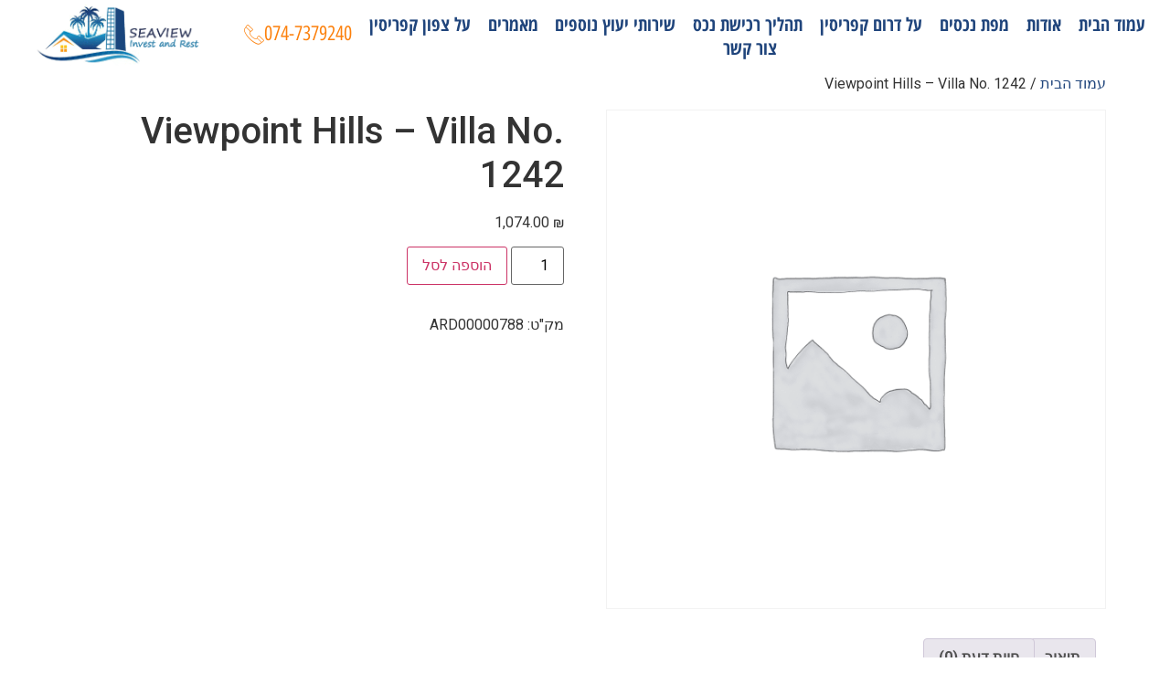

--- FILE ---
content_type: text/css
request_url: https://seaviewinvest.co.il/wp-content/uploads/elementor/css/post-25.css?ver=1763990218
body_size: 2434
content:
.elementor-25 .elementor-element.elementor-element-3157a486 > .elementor-container > .elementor-column > .elementor-widget-wrap{align-content:center;align-items:center;}.elementor-25 .elementor-element.elementor-element-3157a486:not(.elementor-motion-effects-element-type-background), .elementor-25 .elementor-element.elementor-element-3157a486 > .elementor-motion-effects-container > .elementor-motion-effects-layer{background-color:#FFFFFFCC;}.elementor-25 .elementor-element.elementor-element-3157a486 > .elementor-container{min-height:80px;}.elementor-25 .elementor-element.elementor-element-3157a486{transition:background 0.3s, border 0.3s, border-radius 0.3s, box-shadow 0.3s;margin-top:0px;margin-bottom:0px;padding:0% 2% 0% 2%;z-index:10;}.elementor-25 .elementor-element.elementor-element-3157a486 > .elementor-background-overlay{transition:background 0.3s, border-radius 0.3s, opacity 0.3s;}.elementor-25 .elementor-element.elementor-element-1d68b28e.elementor-column > .elementor-widget-wrap{justify-content:flex-start;}.elementor-widget-nav-menu .elementor-nav-menu .elementor-item{font-family:var( --e-global-typography-primary-font-family ), Sans-serif;font-weight:var( --e-global-typography-primary-font-weight );}.elementor-widget-nav-menu .elementor-nav-menu--main .elementor-item{color:var( --e-global-color-text );fill:var( --e-global-color-text );}.elementor-widget-nav-menu .elementor-nav-menu--main .elementor-item:hover,
					.elementor-widget-nav-menu .elementor-nav-menu--main .elementor-item.elementor-item-active,
					.elementor-widget-nav-menu .elementor-nav-menu--main .elementor-item.highlighted,
					.elementor-widget-nav-menu .elementor-nav-menu--main .elementor-item:focus{color:var( --e-global-color-accent );fill:var( --e-global-color-accent );}.elementor-widget-nav-menu .elementor-nav-menu--main:not(.e--pointer-framed) .elementor-item:before,
					.elementor-widget-nav-menu .elementor-nav-menu--main:not(.e--pointer-framed) .elementor-item:after{background-color:var( --e-global-color-accent );}.elementor-widget-nav-menu .e--pointer-framed .elementor-item:before,
					.elementor-widget-nav-menu .e--pointer-framed .elementor-item:after{border-color:var( --e-global-color-accent );}.elementor-widget-nav-menu{--e-nav-menu-divider-color:var( --e-global-color-text );}.elementor-widget-nav-menu .elementor-nav-menu--dropdown .elementor-item, .elementor-widget-nav-menu .elementor-nav-menu--dropdown  .elementor-sub-item{font-family:var( --e-global-typography-accent-font-family ), Sans-serif;font-size:var( --e-global-typography-accent-font-size );font-weight:var( --e-global-typography-accent-font-weight );}.elementor-25 .elementor-element.elementor-element-5c93b38{width:auto;max-width:auto;--e-nav-menu-horizontal-menu-item-margin:calc( 15px / 2 );}.elementor-25 .elementor-element.elementor-element-5c93b38 .elementor-menu-toggle{margin-left:auto;background-color:#FFFFFF00;border-width:0px;border-radius:0px;}.elementor-25 .elementor-element.elementor-element-5c93b38 .elementor-nav-menu .elementor-item{font-family:"Open Sans Hebrew Condensed", Sans-serif;font-size:20px;font-weight:600;}.elementor-25 .elementor-element.elementor-element-5c93b38 .elementor-nav-menu--main .elementor-item{color:var( --e-global-color-de83a2f );fill:var( --e-global-color-de83a2f );padding-left:1px;padding-right:1px;padding-top:3px;padding-bottom:3px;}.elementor-25 .elementor-element.elementor-element-5c93b38 .elementor-nav-menu--main .elementor-item.elementor-item-active{color:var( --e-global-color-accent );}.elementor-25 .elementor-element.elementor-element-5c93b38 .elementor-nav-menu--main:not(.elementor-nav-menu--layout-horizontal) .elementor-nav-menu > li:not(:last-child){margin-bottom:15px;}.elementor-25 .elementor-element.elementor-element-5c93b38 .elementor-nav-menu--dropdown a, .elementor-25 .elementor-element.elementor-element-5c93b38 .elementor-menu-toggle{color:var( --e-global-color-de83a2f );fill:var( --e-global-color-de83a2f );}.elementor-25 .elementor-element.elementor-element-5c93b38 .elementor-nav-menu--dropdown{background-color:#FFFFFF;}.elementor-25 .elementor-element.elementor-element-5c93b38 .elementor-nav-menu--dropdown a:hover,
					.elementor-25 .elementor-element.elementor-element-5c93b38 .elementor-nav-menu--dropdown a:focus,
					.elementor-25 .elementor-element.elementor-element-5c93b38 .elementor-nav-menu--dropdown a.elementor-item-active,
					.elementor-25 .elementor-element.elementor-element-5c93b38 .elementor-nav-menu--dropdown a.highlighted,
					.elementor-25 .elementor-element.elementor-element-5c93b38 .elementor-menu-toggle:hover,
					.elementor-25 .elementor-element.elementor-element-5c93b38 .elementor-menu-toggle:focus{color:var( --e-global-color-accent );}.elementor-25 .elementor-element.elementor-element-5c93b38 .elementor-nav-menu--dropdown a:hover,
					.elementor-25 .elementor-element.elementor-element-5c93b38 .elementor-nav-menu--dropdown a:focus,
					.elementor-25 .elementor-element.elementor-element-5c93b38 .elementor-nav-menu--dropdown a.elementor-item-active,
					.elementor-25 .elementor-element.elementor-element-5c93b38 .elementor-nav-menu--dropdown a.highlighted{background-color:#FFFFFF;}.elementor-25 .elementor-element.elementor-element-5c93b38 .elementor-nav-menu--dropdown .elementor-item, .elementor-25 .elementor-element.elementor-element-5c93b38 .elementor-nav-menu--dropdown  .elementor-sub-item{font-family:var( --e-global-typography-text-font-family ), Sans-serif;font-size:var( --e-global-typography-text-font-size );font-weight:var( --e-global-typography-text-font-weight );}.elementor-25 .elementor-element.elementor-element-5c93b38 div.elementor-menu-toggle{color:var( --e-global-color-de83a2f );}.elementor-25 .elementor-element.elementor-element-5c93b38 div.elementor-menu-toggle svg{fill:var( --e-global-color-de83a2f );}.elementor-25 .elementor-element.elementor-element-5c93b38 div.elementor-menu-toggle:hover, .elementor-25 .elementor-element.elementor-element-5c93b38 div.elementor-menu-toggle:focus{color:#000000;}.elementor-25 .elementor-element.elementor-element-5c93b38 div.elementor-menu-toggle:hover svg, .elementor-25 .elementor-element.elementor-element-5c93b38 div.elementor-menu-toggle:focus svg{fill:#000000;}.elementor-widget-button .elementor-button{background-color:var( --e-global-color-accent );font-family:var( --e-global-typography-accent-font-family ), Sans-serif;font-size:var( --e-global-typography-accent-font-size );font-weight:var( --e-global-typography-accent-font-weight );}.elementor-25 .elementor-element.elementor-element-c8c5a15 .elementor-button{background-color:#FFFFFF00;font-family:"Open Sans Hebrew Condensed", Sans-serif;font-size:22px;font-weight:500;fill:var( --e-global-color-accent );color:var( --e-global-color-accent );padding:0px 0px 0px 0px;}.elementor-25 .elementor-element.elementor-element-c8c5a15 > .elementor-widget-container{margin:0px 0px 0px 12px;}.elementor-25 .elementor-element.elementor-element-c8c5a15 .elementor-button-content-wrapper{flex-direction:row-reverse;}.elementor-widget-image .widget-image-caption{color:var( --e-global-color-text );font-family:var( --e-global-typography-text-font-family ), Sans-serif;font-size:var( --e-global-typography-text-font-size );font-weight:var( --e-global-typography-text-font-weight );}.elementor-25 .elementor-element.elementor-element-69e07493{width:var( --container-widget-width, 123.651% );max-width:123.651%;--container-widget-width:123.651%;--container-widget-flex-grow:0;text-align:left;}.elementor-25 .elementor-element.elementor-element-69e07493 img{width:90%;}.elementor-25 .elementor-element.elementor-element-8f2cb19 > .elementor-container > .elementor-column > .elementor-widget-wrap{align-content:center;align-items:center;}.elementor-25 .elementor-element.elementor-element-8f2cb19:not(.elementor-motion-effects-element-type-background), .elementor-25 .elementor-element.elementor-element-8f2cb19 > .elementor-motion-effects-container > .elementor-motion-effects-layer{background-color:#FFFFFFCC;}.elementor-25 .elementor-element.elementor-element-8f2cb19 > .elementor-container{min-height:80px;}.elementor-25 .elementor-element.elementor-element-8f2cb19{transition:background 0.3s, border 0.3s, border-radius 0.3s, box-shadow 0.3s;margin-top:0px;margin-bottom:0px;padding:0% 2% 0% 2%;z-index:10;}.elementor-25 .elementor-element.elementor-element-8f2cb19 > .elementor-background-overlay{transition:background 0.3s, border-radius 0.3s, opacity 0.3s;}.elementor-25 .elementor-element.elementor-element-750969d.elementor-column > .elementor-widget-wrap{justify-content:flex-start;}.elementor-25 .elementor-element.elementor-element-a932d6a{width:auto;max-width:auto;--e-nav-menu-horizontal-menu-item-margin:calc( 40px / 2 );}.elementor-25 .elementor-element.elementor-element-a932d6a .elementor-menu-toggle{margin-left:auto;background-color:#FFFFFF00;border-width:0px;border-radius:0px;}.elementor-25 .elementor-element.elementor-element-a932d6a .elementor-nav-menu .elementor-item{font-family:"Open Sans Hebrew Condensed", Sans-serif;font-size:22px;font-weight:600;}.elementor-25 .elementor-element.elementor-element-a932d6a .elementor-nav-menu--main .elementor-item{color:var( --e-global-color-de83a2f );fill:var( --e-global-color-de83a2f );padding-left:4px;padding-right:4px;padding-top:4px;padding-bottom:4px;}.elementor-25 .elementor-element.elementor-element-a932d6a .elementor-nav-menu--main .elementor-item.elementor-item-active{color:var( --e-global-color-accent );}.elementor-25 .elementor-element.elementor-element-a932d6a .elementor-nav-menu--main:not(.elementor-nav-menu--layout-horizontal) .elementor-nav-menu > li:not(:last-child){margin-bottom:40px;}.elementor-25 .elementor-element.elementor-element-a932d6a .elementor-nav-menu--dropdown a, .elementor-25 .elementor-element.elementor-element-a932d6a .elementor-menu-toggle{color:var( --e-global-color-de83a2f );fill:var( --e-global-color-de83a2f );}.elementor-25 .elementor-element.elementor-element-a932d6a .elementor-nav-menu--dropdown{background-color:#FFFFFF;}.elementor-25 .elementor-element.elementor-element-a932d6a .elementor-nav-menu--dropdown a:hover,
					.elementor-25 .elementor-element.elementor-element-a932d6a .elementor-nav-menu--dropdown a:focus,
					.elementor-25 .elementor-element.elementor-element-a932d6a .elementor-nav-menu--dropdown a.elementor-item-active,
					.elementor-25 .elementor-element.elementor-element-a932d6a .elementor-nav-menu--dropdown a.highlighted,
					.elementor-25 .elementor-element.elementor-element-a932d6a .elementor-menu-toggle:hover,
					.elementor-25 .elementor-element.elementor-element-a932d6a .elementor-menu-toggle:focus{color:var( --e-global-color-accent );}.elementor-25 .elementor-element.elementor-element-a932d6a .elementor-nav-menu--dropdown a:hover,
					.elementor-25 .elementor-element.elementor-element-a932d6a .elementor-nav-menu--dropdown a:focus,
					.elementor-25 .elementor-element.elementor-element-a932d6a .elementor-nav-menu--dropdown a.elementor-item-active,
					.elementor-25 .elementor-element.elementor-element-a932d6a .elementor-nav-menu--dropdown a.highlighted{background-color:#FFFFFF;}.elementor-25 .elementor-element.elementor-element-a932d6a .elementor-nav-menu--dropdown .elementor-item, .elementor-25 .elementor-element.elementor-element-a932d6a .elementor-nav-menu--dropdown  .elementor-sub-item{font-family:"Roboto", Sans-serif;font-size:14px;font-weight:300;text-transform:uppercase;font-style:normal;text-decoration:none;letter-spacing:1.53px;}.elementor-25 .elementor-element.elementor-element-a932d6a div.elementor-menu-toggle{color:var( --e-global-color-de83a2f );}.elementor-25 .elementor-element.elementor-element-a932d6a div.elementor-menu-toggle svg{fill:var( --e-global-color-de83a2f );}.elementor-25 .elementor-element.elementor-element-a932d6a div.elementor-menu-toggle:hover, .elementor-25 .elementor-element.elementor-element-a932d6a div.elementor-menu-toggle:focus{color:#000000;}.elementor-25 .elementor-element.elementor-element-a932d6a div.elementor-menu-toggle:hover svg, .elementor-25 .elementor-element.elementor-element-a932d6a div.elementor-menu-toggle:focus svg{fill:#000000;}.elementor-widget-icon.elementor-view-stacked .elementor-icon{background-color:var( --e-global-color-primary );}.elementor-widget-icon.elementor-view-framed .elementor-icon, .elementor-widget-icon.elementor-view-default .elementor-icon{color:var( --e-global-color-primary );border-color:var( --e-global-color-primary );}.elementor-widget-icon.elementor-view-framed .elementor-icon, .elementor-widget-icon.elementor-view-default .elementor-icon svg{fill:var( --e-global-color-primary );}.elementor-25 .elementor-element.elementor-element-1659b9b .elementor-icon-wrapper{text-align:center;}.elementor-25 .elementor-element.elementor-element-1659b9b.elementor-view-stacked .elementor-icon{background-color:var( --e-global-color-accent );}.elementor-25 .elementor-element.elementor-element-1659b9b.elementor-view-framed .elementor-icon, .elementor-25 .elementor-element.elementor-element-1659b9b.elementor-view-default .elementor-icon{color:var( --e-global-color-accent );border-color:var( --e-global-color-accent );}.elementor-25 .elementor-element.elementor-element-1659b9b.elementor-view-framed .elementor-icon, .elementor-25 .elementor-element.elementor-element-1659b9b.elementor-view-default .elementor-icon svg{fill:var( --e-global-color-accent );}.elementor-25 .elementor-element.elementor-element-83240d1{width:var( --container-widget-width, 123.651% );max-width:123.651%;--container-widget-width:123.651%;--container-widget-flex-grow:0;text-align:left;}.elementor-25 .elementor-element.elementor-element-83240d1 img{width:90%;}.elementor-theme-builder-content-area{height:400px;}.elementor-location-header:before, .elementor-location-footer:before{content:"";display:table;clear:both;}@media(max-width:1024px){.elementor-widget-nav-menu .elementor-nav-menu--dropdown .elementor-item, .elementor-widget-nav-menu .elementor-nav-menu--dropdown  .elementor-sub-item{font-size:var( --e-global-typography-accent-font-size );}.elementor-25 .elementor-element.elementor-element-5c93b38 .elementor-nav-menu--dropdown .elementor-item, .elementor-25 .elementor-element.elementor-element-5c93b38 .elementor-nav-menu--dropdown  .elementor-sub-item{font-size:var( --e-global-typography-text-font-size );}.elementor-25 .elementor-element.elementor-element-5c93b38 .elementor-nav-menu--main > .elementor-nav-menu > li > .elementor-nav-menu--dropdown, .elementor-25 .elementor-element.elementor-element-5c93b38 .elementor-nav-menu__container.elementor-nav-menu--dropdown{margin-top:22px !important;}.elementor-25 .elementor-element.elementor-element-5c93b38 .elementor-menu-toggle{border-width:1px;border-radius:0px;}.elementor-widget-button .elementor-button{font-size:var( --e-global-typography-accent-font-size );}.elementor-widget-image .widget-image-caption{font-size:var( --e-global-typography-text-font-size );}.elementor-25 .elementor-element.elementor-element-a932d6a .elementor-nav-menu--main > .elementor-nav-menu > li > .elementor-nav-menu--dropdown, .elementor-25 .elementor-element.elementor-element-a932d6a .elementor-nav-menu__container.elementor-nav-menu--dropdown{margin-top:22px !important;}.elementor-25 .elementor-element.elementor-element-a932d6a .elementor-menu-toggle{border-width:1px;border-radius:0px;}}@media(min-width:768px){.elementor-25 .elementor-element.elementor-element-1d68b28e{width:70%;}.elementor-25 .elementor-element.elementor-element-8f45e0c{width:11.332%;}.elementor-25 .elementor-element.elementor-element-52045bbf{width:18%;}.elementor-25 .elementor-element.elementor-element-750969d{width:65%;}.elementor-25 .elementor-element.elementor-element-2ffc65e{width:16.332%;}.elementor-25 .elementor-element.elementor-element-c6fbc84{width:18%;}}@media(max-width:1024px) and (min-width:768px){.elementor-25 .elementor-element.elementor-element-1d68b28e{width:50%;}.elementor-25 .elementor-element.elementor-element-52045bbf{width:32%;}}@media(max-width:767px){.elementor-25 .elementor-element.elementor-element-1d68b28e{width:30%;z-index:5100000;}.elementor-widget-nav-menu .elementor-nav-menu--dropdown .elementor-item, .elementor-widget-nav-menu .elementor-nav-menu--dropdown  .elementor-sub-item{font-size:var( --e-global-typography-accent-font-size );}.elementor-25 .elementor-element.elementor-element-5c93b38 > .elementor-widget-container{margin:0px 10px 0px 0px;}.elementor-25 .elementor-element.elementor-element-5c93b38 .elementor-nav-menu--dropdown .elementor-item, .elementor-25 .elementor-element.elementor-element-5c93b38 .elementor-nav-menu--dropdown  .elementor-sub-item{font-size:var( --e-global-typography-text-font-size );}.elementor-25 .elementor-element.elementor-element-5c93b38 .elementor-nav-menu--dropdown a{padding-top:8px;padding-bottom:8px;}.elementor-25 .elementor-element.elementor-element-8f45e0c{z-index:0;}.elementor-widget-button .elementor-button{font-size:var( --e-global-typography-accent-font-size );}.elementor-25 .elementor-element.elementor-element-52045bbf{width:70%;z-index:0;}.elementor-widget-image .widget-image-caption{font-size:var( --e-global-typography-text-font-size );}.elementor-25 .elementor-element.elementor-element-69e07493 img{width:85%;}.elementor-25 .elementor-element.elementor-element-750969d{width:20%;z-index:5100000;}.elementor-25 .elementor-element.elementor-element-a932d6a > .elementor-widget-container{margin:0px 10px 0px 0px;}.elementor-25 .elementor-element.elementor-element-a932d6a .elementor-nav-menu--dropdown a{padding-top:8px;padding-bottom:8px;}.elementor-25 .elementor-element.elementor-element-2ffc65e{width:15%;z-index:0;}.elementor-bc-flex-widget .elementor-25 .elementor-element.elementor-element-2ffc65e.elementor-column .elementor-widget-wrap{align-items:center;}.elementor-25 .elementor-element.elementor-element-2ffc65e.elementor-column.elementor-element[data-element_type="column"] > .elementor-widget-wrap.elementor-element-populated{align-content:center;align-items:center;}.elementor-25 .elementor-element.elementor-element-1659b9b > .elementor-widget-container{margin:7px 0px 0px 0px;}.elementor-25 .elementor-element.elementor-element-1659b9b .elementor-icon{font-size:27px;}.elementor-25 .elementor-element.elementor-element-1659b9b .elementor-icon svg{height:27px;}.elementor-25 .elementor-element.elementor-element-c6fbc84{width:65%;z-index:0;}.elementor-25 .elementor-element.elementor-element-83240d1 img{width:85%;}}

--- FILE ---
content_type: text/css
request_url: https://seaviewinvest.co.il/wp-content/uploads/elementor/css/post-143.css?ver=1767285678
body_size: 1795
content:
.elementor-143 .elementor-element.elementor-element-5f0ef48f:not(.elementor-motion-effects-element-type-background), .elementor-143 .elementor-element.elementor-element-5f0ef48f > .elementor-motion-effects-container > .elementor-motion-effects-layer{background-image:url("https://seaviewinvest.co.il/wp-content/uploads/2023/04/head2.jpg");background-position:center center;background-size:cover;}.elementor-143 .elementor-element.elementor-element-5f0ef48f > .elementor-background-overlay{background-color:var( --e-global-color-primary );opacity:0.6;transition:background 0.3s, border-radius 0.3s, opacity 0.3s;}.elementor-143 .elementor-element.elementor-element-5f0ef48f{transition:background 0.3s, border 0.3s, border-radius 0.3s, box-shadow 0.3s;padding:90px 0px 15px 0px;}.elementor-widget-heading .elementor-heading-title{font-family:var( --e-global-typography-primary-font-family ), Sans-serif;font-weight:var( --e-global-typography-primary-font-weight );color:var( --e-global-color-primary );}.elementor-143 .elementor-element.elementor-element-5f46eb7 .elementor-heading-title{font-size:26px;font-weight:500;color:#ffffff;}.elementor-widget-text-editor{color:var( --e-global-color-text );font-family:var( --e-global-typography-text-font-family ), Sans-serif;font-size:var( --e-global-typography-text-font-size );font-weight:var( --e-global-typography-text-font-weight );}.elementor-widget-text-editor.elementor-drop-cap-view-stacked .elementor-drop-cap{background-color:var( --e-global-color-primary );}.elementor-widget-text-editor.elementor-drop-cap-view-framed .elementor-drop-cap, .elementor-widget-text-editor.elementor-drop-cap-view-default .elementor-drop-cap{color:var( --e-global-color-primary );border-color:var( --e-global-color-primary );}.elementor-143 .elementor-element.elementor-element-76f15ce{color:#FFFFFFA6;font-family:var( --e-global-typography-text-font-family ), Sans-serif;font-size:var( --e-global-typography-text-font-size );font-weight:var( --e-global-typography-text-font-weight );}.elementor-143 .elementor-element.elementor-element-8dc9c73 > .elementor-widget-container{margin:-21px 0px 0px 0px;}.elementor-143 .elementor-element.elementor-element-8dc9c73{font-family:"Open Sans Hebrew Condensed", Sans-serif;font-size:17px;font-weight:400;}.elementor-143 .elementor-element.elementor-element-1ed4ae6 .elementor-heading-title{font-size:26px;font-weight:500;color:#ffffff;}.elementor-143 .elementor-element.elementor-element-368df30{color:#FFFFFFA6;font-family:"Open Sans Hebrew Condensed", Sans-serif;font-size:17px;font-weight:400;text-transform:uppercase;}.elementor-widget-icon-list .elementor-icon-list-item:not(:last-child):after{border-color:var( --e-global-color-text );}.elementor-widget-icon-list .elementor-icon-list-icon i{color:var( --e-global-color-primary );}.elementor-widget-icon-list .elementor-icon-list-icon svg{fill:var( --e-global-color-primary );}.elementor-widget-icon-list .elementor-icon-list-item > .elementor-icon-list-text, .elementor-widget-icon-list .elementor-icon-list-item > a{font-family:var( --e-global-typography-text-font-family ), Sans-serif;font-size:var( --e-global-typography-text-font-size );font-weight:var( --e-global-typography-text-font-weight );}.elementor-widget-icon-list .elementor-icon-list-text{color:var( --e-global-color-secondary );}.elementor-143 .elementor-element.elementor-element-8b259dd > .elementor-widget-container{margin:-33px 0px 0px 0px;}.elementor-143 .elementor-element.elementor-element-8b259dd .elementor-icon-list-icon i{color:var( --e-global-color-accent );transition:color 0.3s;}.elementor-143 .elementor-element.elementor-element-8b259dd .elementor-icon-list-icon svg{fill:var( --e-global-color-accent );transition:fill 0.3s;}.elementor-143 .elementor-element.elementor-element-8b259dd{--e-icon-list-icon-size:14px;--icon-vertical-offset:0px;}.elementor-143 .elementor-element.elementor-element-8b259dd .elementor-icon-list-item > .elementor-icon-list-text, .elementor-143 .elementor-element.elementor-element-8b259dd .elementor-icon-list-item > a{font-family:"Open Sans Hebrew Condensed", Sans-serif;font-size:17px;font-weight:400;}.elementor-143 .elementor-element.elementor-element-8b259dd .elementor-icon-list-text{color:#FFFFFFA6;transition:color 0.3s;}.elementor-143 .elementor-element.elementor-element-705af009 > .elementor-element-populated{margin:0% 0% 0% 0%;--e-column-margin-right:0%;--e-column-margin-left:0%;}.elementor-143 .elementor-element.elementor-element-0a32279 .elementor-heading-title{font-size:26px;font-weight:500;color:#ffffff;}.elementor-143 .elementor-element.elementor-element-5dfa901 .elementor-icon-list-icon i{color:var( --e-global-color-accent );transition:color 0.3s;}.elementor-143 .elementor-element.elementor-element-5dfa901 .elementor-icon-list-icon svg{fill:var( --e-global-color-accent );transition:fill 0.3s;}.elementor-143 .elementor-element.elementor-element-5dfa901{--e-icon-list-icon-size:14px;--icon-vertical-offset:0px;}.elementor-143 .elementor-element.elementor-element-5dfa901 .elementor-icon-list-item > .elementor-icon-list-text, .elementor-143 .elementor-element.elementor-element-5dfa901 .elementor-icon-list-item > a{font-family:"Open Sans Hebrew Condensed", Sans-serif;font-size:19px;font-weight:400;}.elementor-143 .elementor-element.elementor-element-5dfa901 .elementor-icon-list-text{color:#FFFFFFA6;transition:color 0.3s;}.elementor-143 .elementor-element.elementor-element-5779779f > .elementor-element-populated{margin:0% 0% 0% 20%;--e-column-margin-right:0%;--e-column-margin-left:20%;}.elementor-143 .elementor-element.elementor-element-b09ad92 .elementor-heading-title{font-size:26px;font-weight:500;color:#ffffff;}.elementor-widget-image .widget-image-caption{color:var( --e-global-color-text );font-family:var( --e-global-typography-text-font-family ), Sans-serif;font-size:var( --e-global-typography-text-font-size );font-weight:var( --e-global-typography-text-font-weight );}.elementor-143 .elementor-element.elementor-element-9db727b{text-align:right;}.elementor-143 .elementor-element.elementor-element-9db727b img{width:84%;}.elementor-143 .elementor-element.elementor-element-1ff53713{--grid-template-columns:repeat(0, auto);--icon-size:13px;--grid-column-gap:4px;--grid-row-gap:0px;}.elementor-143 .elementor-element.elementor-element-1ff53713 .elementor-widget-container{text-align:right;}.elementor-143 .elementor-element.elementor-element-1ff53713 > .elementor-widget-container{margin:0px 0px 0px 0px;}.elementor-143 .elementor-element.elementor-element-1ff53713 .elementor-social-icon{--icon-padding:0.7em;}.elementor-143 .elementor-element.elementor-element-5ec15390 > .elementor-container > .elementor-column > .elementor-widget-wrap{align-content:center;align-items:center;}.elementor-143 .elementor-element.elementor-element-5ec15390{border-style:dotted;border-width:1px 0px 0px 0px;border-color:rgba(255,255,255,0.59);margin-top:40px;margin-bottom:0px;padding:20px 0px 0px 0px;}.elementor-143 .elementor-element.elementor-element-465ee60c .elementor-heading-title{font-size:18px;font-weight:300;line-height:1.5em;color:rgba(255,255,255,0.5);}.elementor-143 .elementor-element.elementor-element-633ecf2:not(.elementor-motion-effects-element-type-background), .elementor-143 .elementor-element.elementor-element-633ecf2 > .elementor-motion-effects-container > .elementor-motion-effects-layer{background-color:var( --e-global-color-primary );}.elementor-143 .elementor-element.elementor-element-633ecf2{transition:background 0.3s, border 0.3s, border-radius 0.3s, box-shadow 0.3s;}.elementor-143 .elementor-element.elementor-element-633ecf2 > .elementor-background-overlay{transition:background 0.3s, border-radius 0.3s, opacity 0.3s;}.elementor-143 .elementor-element.elementor-element-21542b3 img{width:12%;}.elementor-143 .elementor-element.elementor-element-1b36fbb > .elementor-widget-container{margin:-26px 0px -12px 0px;}.elementor-143 .elementor-element.elementor-element-1b36fbb{text-align:center;color:#FFFFFF;font-family:"Open Sans Hebrew Condensed", Sans-serif;font-size:16px;font-weight:400;}.elementor-theme-builder-content-area{height:400px;}.elementor-location-header:before, .elementor-location-footer:before{content:"";display:table;clear:both;}@media(max-width:1024px){.elementor-143 .elementor-element.elementor-element-5f0ef48f{padding:30px 20px 30px 20px;}.elementor-widget-text-editor{font-size:var( --e-global-typography-text-font-size );}.elementor-143 .elementor-element.elementor-element-76f15ce{font-size:var( --e-global-typography-text-font-size );}.elementor-widget-icon-list .elementor-icon-list-item > .elementor-icon-list-text, .elementor-widget-icon-list .elementor-icon-list-item > a{font-size:var( --e-global-typography-text-font-size );}.elementor-143 .elementor-element.elementor-element-5779779f > .elementor-element-populated{margin:0px 0px 0px 0px;--e-column-margin-right:0px;--e-column-margin-left:0px;}.elementor-widget-image .widget-image-caption{font-size:var( --e-global-typography-text-font-size );}.elementor-143 .elementor-element.elementor-element-1ff53713 .elementor-social-icon{--icon-padding:0.5em;}}@media(max-width:767px){.elementor-143 .elementor-element.elementor-element-5f0ef48f{padding:30px 20px 30px 20px;z-index:0;}.elementor-143 .elementor-element.elementor-element-334fdda3 > .elementor-element-populated{padding:0px 0px 0px 0px;}.elementor-143 .elementor-element.elementor-element-5a858810{z-index:0;}.elementor-143 .elementor-element.elementor-element-2ea70eae{width:50%;}.elementor-widget-text-editor{font-size:var( --e-global-typography-text-font-size );}.elementor-143 .elementor-element.elementor-element-76f15ce{font-size:var( --e-global-typography-text-font-size );}.elementor-143 .elementor-element.elementor-element-c9272e3{width:50%;}.elementor-widget-icon-list .elementor-icon-list-item > .elementor-icon-list-text, .elementor-widget-icon-list .elementor-icon-list-item > a{font-size:var( --e-global-typography-text-font-size );}.elementor-143 .elementor-element.elementor-element-705af009{width:50%;}.elementor-143 .elementor-element.elementor-element-705af009 > .elementor-element-populated{margin:30px 0px 0px 0px;--e-column-margin-right:0px;--e-column-margin-left:0px;}.elementor-143 .elementor-element.elementor-element-5779779f > .elementor-element-populated{margin:30px 0px 0px 0px;--e-column-margin-right:0px;--e-column-margin-left:0px;}.elementor-widget-image .widget-image-caption{font-size:var( --e-global-typography-text-font-size );}.elementor-143 .elementor-element.elementor-element-5ec15390{margin-top:30px;margin-bottom:0px;}}@media(min-width:768px){.elementor-143 .elementor-element.elementor-element-c9272e3{width:20.424%;}.elementor-143 .elementor-element.elementor-element-705af009{width:33.049%;}.elementor-143 .elementor-element.elementor-element-5779779f{width:21.506%;}}@media(max-width:1024px) and (min-width:768px){.elementor-143 .elementor-element.elementor-element-413dc490{width:70%;}.elementor-143 .elementor-element.elementor-element-16db709{width:30%;}}